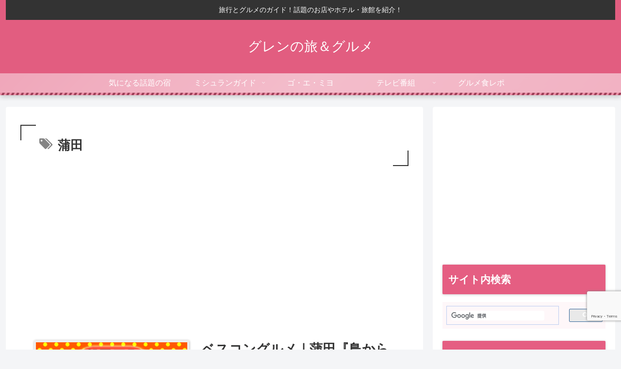

--- FILE ---
content_type: text/html; charset=utf-8
request_url: https://www.google.com/recaptcha/api2/anchor?ar=1&k=6LetazkkAAAAAMMt8jql7oiU44t6tJvWWvFlJlHi&co=aHR0cHM6Ly93d3cueG4tLWUtM2UyYi5jb206NDQz&hl=en&v=PoyoqOPhxBO7pBk68S4YbpHZ&size=invisible&anchor-ms=20000&execute-ms=30000&cb=ofqfljyeah9r
body_size: 48881
content:
<!DOCTYPE HTML><html dir="ltr" lang="en"><head><meta http-equiv="Content-Type" content="text/html; charset=UTF-8">
<meta http-equiv="X-UA-Compatible" content="IE=edge">
<title>reCAPTCHA</title>
<style type="text/css">
/* cyrillic-ext */
@font-face {
  font-family: 'Roboto';
  font-style: normal;
  font-weight: 400;
  font-stretch: 100%;
  src: url(//fonts.gstatic.com/s/roboto/v48/KFO7CnqEu92Fr1ME7kSn66aGLdTylUAMa3GUBHMdazTgWw.woff2) format('woff2');
  unicode-range: U+0460-052F, U+1C80-1C8A, U+20B4, U+2DE0-2DFF, U+A640-A69F, U+FE2E-FE2F;
}
/* cyrillic */
@font-face {
  font-family: 'Roboto';
  font-style: normal;
  font-weight: 400;
  font-stretch: 100%;
  src: url(//fonts.gstatic.com/s/roboto/v48/KFO7CnqEu92Fr1ME7kSn66aGLdTylUAMa3iUBHMdazTgWw.woff2) format('woff2');
  unicode-range: U+0301, U+0400-045F, U+0490-0491, U+04B0-04B1, U+2116;
}
/* greek-ext */
@font-face {
  font-family: 'Roboto';
  font-style: normal;
  font-weight: 400;
  font-stretch: 100%;
  src: url(//fonts.gstatic.com/s/roboto/v48/KFO7CnqEu92Fr1ME7kSn66aGLdTylUAMa3CUBHMdazTgWw.woff2) format('woff2');
  unicode-range: U+1F00-1FFF;
}
/* greek */
@font-face {
  font-family: 'Roboto';
  font-style: normal;
  font-weight: 400;
  font-stretch: 100%;
  src: url(//fonts.gstatic.com/s/roboto/v48/KFO7CnqEu92Fr1ME7kSn66aGLdTylUAMa3-UBHMdazTgWw.woff2) format('woff2');
  unicode-range: U+0370-0377, U+037A-037F, U+0384-038A, U+038C, U+038E-03A1, U+03A3-03FF;
}
/* math */
@font-face {
  font-family: 'Roboto';
  font-style: normal;
  font-weight: 400;
  font-stretch: 100%;
  src: url(//fonts.gstatic.com/s/roboto/v48/KFO7CnqEu92Fr1ME7kSn66aGLdTylUAMawCUBHMdazTgWw.woff2) format('woff2');
  unicode-range: U+0302-0303, U+0305, U+0307-0308, U+0310, U+0312, U+0315, U+031A, U+0326-0327, U+032C, U+032F-0330, U+0332-0333, U+0338, U+033A, U+0346, U+034D, U+0391-03A1, U+03A3-03A9, U+03B1-03C9, U+03D1, U+03D5-03D6, U+03F0-03F1, U+03F4-03F5, U+2016-2017, U+2034-2038, U+203C, U+2040, U+2043, U+2047, U+2050, U+2057, U+205F, U+2070-2071, U+2074-208E, U+2090-209C, U+20D0-20DC, U+20E1, U+20E5-20EF, U+2100-2112, U+2114-2115, U+2117-2121, U+2123-214F, U+2190, U+2192, U+2194-21AE, U+21B0-21E5, U+21F1-21F2, U+21F4-2211, U+2213-2214, U+2216-22FF, U+2308-230B, U+2310, U+2319, U+231C-2321, U+2336-237A, U+237C, U+2395, U+239B-23B7, U+23D0, U+23DC-23E1, U+2474-2475, U+25AF, U+25B3, U+25B7, U+25BD, U+25C1, U+25CA, U+25CC, U+25FB, U+266D-266F, U+27C0-27FF, U+2900-2AFF, U+2B0E-2B11, U+2B30-2B4C, U+2BFE, U+3030, U+FF5B, U+FF5D, U+1D400-1D7FF, U+1EE00-1EEFF;
}
/* symbols */
@font-face {
  font-family: 'Roboto';
  font-style: normal;
  font-weight: 400;
  font-stretch: 100%;
  src: url(//fonts.gstatic.com/s/roboto/v48/KFO7CnqEu92Fr1ME7kSn66aGLdTylUAMaxKUBHMdazTgWw.woff2) format('woff2');
  unicode-range: U+0001-000C, U+000E-001F, U+007F-009F, U+20DD-20E0, U+20E2-20E4, U+2150-218F, U+2190, U+2192, U+2194-2199, U+21AF, U+21E6-21F0, U+21F3, U+2218-2219, U+2299, U+22C4-22C6, U+2300-243F, U+2440-244A, U+2460-24FF, U+25A0-27BF, U+2800-28FF, U+2921-2922, U+2981, U+29BF, U+29EB, U+2B00-2BFF, U+4DC0-4DFF, U+FFF9-FFFB, U+10140-1018E, U+10190-1019C, U+101A0, U+101D0-101FD, U+102E0-102FB, U+10E60-10E7E, U+1D2C0-1D2D3, U+1D2E0-1D37F, U+1F000-1F0FF, U+1F100-1F1AD, U+1F1E6-1F1FF, U+1F30D-1F30F, U+1F315, U+1F31C, U+1F31E, U+1F320-1F32C, U+1F336, U+1F378, U+1F37D, U+1F382, U+1F393-1F39F, U+1F3A7-1F3A8, U+1F3AC-1F3AF, U+1F3C2, U+1F3C4-1F3C6, U+1F3CA-1F3CE, U+1F3D4-1F3E0, U+1F3ED, U+1F3F1-1F3F3, U+1F3F5-1F3F7, U+1F408, U+1F415, U+1F41F, U+1F426, U+1F43F, U+1F441-1F442, U+1F444, U+1F446-1F449, U+1F44C-1F44E, U+1F453, U+1F46A, U+1F47D, U+1F4A3, U+1F4B0, U+1F4B3, U+1F4B9, U+1F4BB, U+1F4BF, U+1F4C8-1F4CB, U+1F4D6, U+1F4DA, U+1F4DF, U+1F4E3-1F4E6, U+1F4EA-1F4ED, U+1F4F7, U+1F4F9-1F4FB, U+1F4FD-1F4FE, U+1F503, U+1F507-1F50B, U+1F50D, U+1F512-1F513, U+1F53E-1F54A, U+1F54F-1F5FA, U+1F610, U+1F650-1F67F, U+1F687, U+1F68D, U+1F691, U+1F694, U+1F698, U+1F6AD, U+1F6B2, U+1F6B9-1F6BA, U+1F6BC, U+1F6C6-1F6CF, U+1F6D3-1F6D7, U+1F6E0-1F6EA, U+1F6F0-1F6F3, U+1F6F7-1F6FC, U+1F700-1F7FF, U+1F800-1F80B, U+1F810-1F847, U+1F850-1F859, U+1F860-1F887, U+1F890-1F8AD, U+1F8B0-1F8BB, U+1F8C0-1F8C1, U+1F900-1F90B, U+1F93B, U+1F946, U+1F984, U+1F996, U+1F9E9, U+1FA00-1FA6F, U+1FA70-1FA7C, U+1FA80-1FA89, U+1FA8F-1FAC6, U+1FACE-1FADC, U+1FADF-1FAE9, U+1FAF0-1FAF8, U+1FB00-1FBFF;
}
/* vietnamese */
@font-face {
  font-family: 'Roboto';
  font-style: normal;
  font-weight: 400;
  font-stretch: 100%;
  src: url(//fonts.gstatic.com/s/roboto/v48/KFO7CnqEu92Fr1ME7kSn66aGLdTylUAMa3OUBHMdazTgWw.woff2) format('woff2');
  unicode-range: U+0102-0103, U+0110-0111, U+0128-0129, U+0168-0169, U+01A0-01A1, U+01AF-01B0, U+0300-0301, U+0303-0304, U+0308-0309, U+0323, U+0329, U+1EA0-1EF9, U+20AB;
}
/* latin-ext */
@font-face {
  font-family: 'Roboto';
  font-style: normal;
  font-weight: 400;
  font-stretch: 100%;
  src: url(//fonts.gstatic.com/s/roboto/v48/KFO7CnqEu92Fr1ME7kSn66aGLdTylUAMa3KUBHMdazTgWw.woff2) format('woff2');
  unicode-range: U+0100-02BA, U+02BD-02C5, U+02C7-02CC, U+02CE-02D7, U+02DD-02FF, U+0304, U+0308, U+0329, U+1D00-1DBF, U+1E00-1E9F, U+1EF2-1EFF, U+2020, U+20A0-20AB, U+20AD-20C0, U+2113, U+2C60-2C7F, U+A720-A7FF;
}
/* latin */
@font-face {
  font-family: 'Roboto';
  font-style: normal;
  font-weight: 400;
  font-stretch: 100%;
  src: url(//fonts.gstatic.com/s/roboto/v48/KFO7CnqEu92Fr1ME7kSn66aGLdTylUAMa3yUBHMdazQ.woff2) format('woff2');
  unicode-range: U+0000-00FF, U+0131, U+0152-0153, U+02BB-02BC, U+02C6, U+02DA, U+02DC, U+0304, U+0308, U+0329, U+2000-206F, U+20AC, U+2122, U+2191, U+2193, U+2212, U+2215, U+FEFF, U+FFFD;
}
/* cyrillic-ext */
@font-face {
  font-family: 'Roboto';
  font-style: normal;
  font-weight: 500;
  font-stretch: 100%;
  src: url(//fonts.gstatic.com/s/roboto/v48/KFO7CnqEu92Fr1ME7kSn66aGLdTylUAMa3GUBHMdazTgWw.woff2) format('woff2');
  unicode-range: U+0460-052F, U+1C80-1C8A, U+20B4, U+2DE0-2DFF, U+A640-A69F, U+FE2E-FE2F;
}
/* cyrillic */
@font-face {
  font-family: 'Roboto';
  font-style: normal;
  font-weight: 500;
  font-stretch: 100%;
  src: url(//fonts.gstatic.com/s/roboto/v48/KFO7CnqEu92Fr1ME7kSn66aGLdTylUAMa3iUBHMdazTgWw.woff2) format('woff2');
  unicode-range: U+0301, U+0400-045F, U+0490-0491, U+04B0-04B1, U+2116;
}
/* greek-ext */
@font-face {
  font-family: 'Roboto';
  font-style: normal;
  font-weight: 500;
  font-stretch: 100%;
  src: url(//fonts.gstatic.com/s/roboto/v48/KFO7CnqEu92Fr1ME7kSn66aGLdTylUAMa3CUBHMdazTgWw.woff2) format('woff2');
  unicode-range: U+1F00-1FFF;
}
/* greek */
@font-face {
  font-family: 'Roboto';
  font-style: normal;
  font-weight: 500;
  font-stretch: 100%;
  src: url(//fonts.gstatic.com/s/roboto/v48/KFO7CnqEu92Fr1ME7kSn66aGLdTylUAMa3-UBHMdazTgWw.woff2) format('woff2');
  unicode-range: U+0370-0377, U+037A-037F, U+0384-038A, U+038C, U+038E-03A1, U+03A3-03FF;
}
/* math */
@font-face {
  font-family: 'Roboto';
  font-style: normal;
  font-weight: 500;
  font-stretch: 100%;
  src: url(//fonts.gstatic.com/s/roboto/v48/KFO7CnqEu92Fr1ME7kSn66aGLdTylUAMawCUBHMdazTgWw.woff2) format('woff2');
  unicode-range: U+0302-0303, U+0305, U+0307-0308, U+0310, U+0312, U+0315, U+031A, U+0326-0327, U+032C, U+032F-0330, U+0332-0333, U+0338, U+033A, U+0346, U+034D, U+0391-03A1, U+03A3-03A9, U+03B1-03C9, U+03D1, U+03D5-03D6, U+03F0-03F1, U+03F4-03F5, U+2016-2017, U+2034-2038, U+203C, U+2040, U+2043, U+2047, U+2050, U+2057, U+205F, U+2070-2071, U+2074-208E, U+2090-209C, U+20D0-20DC, U+20E1, U+20E5-20EF, U+2100-2112, U+2114-2115, U+2117-2121, U+2123-214F, U+2190, U+2192, U+2194-21AE, U+21B0-21E5, U+21F1-21F2, U+21F4-2211, U+2213-2214, U+2216-22FF, U+2308-230B, U+2310, U+2319, U+231C-2321, U+2336-237A, U+237C, U+2395, U+239B-23B7, U+23D0, U+23DC-23E1, U+2474-2475, U+25AF, U+25B3, U+25B7, U+25BD, U+25C1, U+25CA, U+25CC, U+25FB, U+266D-266F, U+27C0-27FF, U+2900-2AFF, U+2B0E-2B11, U+2B30-2B4C, U+2BFE, U+3030, U+FF5B, U+FF5D, U+1D400-1D7FF, U+1EE00-1EEFF;
}
/* symbols */
@font-face {
  font-family: 'Roboto';
  font-style: normal;
  font-weight: 500;
  font-stretch: 100%;
  src: url(//fonts.gstatic.com/s/roboto/v48/KFO7CnqEu92Fr1ME7kSn66aGLdTylUAMaxKUBHMdazTgWw.woff2) format('woff2');
  unicode-range: U+0001-000C, U+000E-001F, U+007F-009F, U+20DD-20E0, U+20E2-20E4, U+2150-218F, U+2190, U+2192, U+2194-2199, U+21AF, U+21E6-21F0, U+21F3, U+2218-2219, U+2299, U+22C4-22C6, U+2300-243F, U+2440-244A, U+2460-24FF, U+25A0-27BF, U+2800-28FF, U+2921-2922, U+2981, U+29BF, U+29EB, U+2B00-2BFF, U+4DC0-4DFF, U+FFF9-FFFB, U+10140-1018E, U+10190-1019C, U+101A0, U+101D0-101FD, U+102E0-102FB, U+10E60-10E7E, U+1D2C0-1D2D3, U+1D2E0-1D37F, U+1F000-1F0FF, U+1F100-1F1AD, U+1F1E6-1F1FF, U+1F30D-1F30F, U+1F315, U+1F31C, U+1F31E, U+1F320-1F32C, U+1F336, U+1F378, U+1F37D, U+1F382, U+1F393-1F39F, U+1F3A7-1F3A8, U+1F3AC-1F3AF, U+1F3C2, U+1F3C4-1F3C6, U+1F3CA-1F3CE, U+1F3D4-1F3E0, U+1F3ED, U+1F3F1-1F3F3, U+1F3F5-1F3F7, U+1F408, U+1F415, U+1F41F, U+1F426, U+1F43F, U+1F441-1F442, U+1F444, U+1F446-1F449, U+1F44C-1F44E, U+1F453, U+1F46A, U+1F47D, U+1F4A3, U+1F4B0, U+1F4B3, U+1F4B9, U+1F4BB, U+1F4BF, U+1F4C8-1F4CB, U+1F4D6, U+1F4DA, U+1F4DF, U+1F4E3-1F4E6, U+1F4EA-1F4ED, U+1F4F7, U+1F4F9-1F4FB, U+1F4FD-1F4FE, U+1F503, U+1F507-1F50B, U+1F50D, U+1F512-1F513, U+1F53E-1F54A, U+1F54F-1F5FA, U+1F610, U+1F650-1F67F, U+1F687, U+1F68D, U+1F691, U+1F694, U+1F698, U+1F6AD, U+1F6B2, U+1F6B9-1F6BA, U+1F6BC, U+1F6C6-1F6CF, U+1F6D3-1F6D7, U+1F6E0-1F6EA, U+1F6F0-1F6F3, U+1F6F7-1F6FC, U+1F700-1F7FF, U+1F800-1F80B, U+1F810-1F847, U+1F850-1F859, U+1F860-1F887, U+1F890-1F8AD, U+1F8B0-1F8BB, U+1F8C0-1F8C1, U+1F900-1F90B, U+1F93B, U+1F946, U+1F984, U+1F996, U+1F9E9, U+1FA00-1FA6F, U+1FA70-1FA7C, U+1FA80-1FA89, U+1FA8F-1FAC6, U+1FACE-1FADC, U+1FADF-1FAE9, U+1FAF0-1FAF8, U+1FB00-1FBFF;
}
/* vietnamese */
@font-face {
  font-family: 'Roboto';
  font-style: normal;
  font-weight: 500;
  font-stretch: 100%;
  src: url(//fonts.gstatic.com/s/roboto/v48/KFO7CnqEu92Fr1ME7kSn66aGLdTylUAMa3OUBHMdazTgWw.woff2) format('woff2');
  unicode-range: U+0102-0103, U+0110-0111, U+0128-0129, U+0168-0169, U+01A0-01A1, U+01AF-01B0, U+0300-0301, U+0303-0304, U+0308-0309, U+0323, U+0329, U+1EA0-1EF9, U+20AB;
}
/* latin-ext */
@font-face {
  font-family: 'Roboto';
  font-style: normal;
  font-weight: 500;
  font-stretch: 100%;
  src: url(//fonts.gstatic.com/s/roboto/v48/KFO7CnqEu92Fr1ME7kSn66aGLdTylUAMa3KUBHMdazTgWw.woff2) format('woff2');
  unicode-range: U+0100-02BA, U+02BD-02C5, U+02C7-02CC, U+02CE-02D7, U+02DD-02FF, U+0304, U+0308, U+0329, U+1D00-1DBF, U+1E00-1E9F, U+1EF2-1EFF, U+2020, U+20A0-20AB, U+20AD-20C0, U+2113, U+2C60-2C7F, U+A720-A7FF;
}
/* latin */
@font-face {
  font-family: 'Roboto';
  font-style: normal;
  font-weight: 500;
  font-stretch: 100%;
  src: url(//fonts.gstatic.com/s/roboto/v48/KFO7CnqEu92Fr1ME7kSn66aGLdTylUAMa3yUBHMdazQ.woff2) format('woff2');
  unicode-range: U+0000-00FF, U+0131, U+0152-0153, U+02BB-02BC, U+02C6, U+02DA, U+02DC, U+0304, U+0308, U+0329, U+2000-206F, U+20AC, U+2122, U+2191, U+2193, U+2212, U+2215, U+FEFF, U+FFFD;
}
/* cyrillic-ext */
@font-face {
  font-family: 'Roboto';
  font-style: normal;
  font-weight: 900;
  font-stretch: 100%;
  src: url(//fonts.gstatic.com/s/roboto/v48/KFO7CnqEu92Fr1ME7kSn66aGLdTylUAMa3GUBHMdazTgWw.woff2) format('woff2');
  unicode-range: U+0460-052F, U+1C80-1C8A, U+20B4, U+2DE0-2DFF, U+A640-A69F, U+FE2E-FE2F;
}
/* cyrillic */
@font-face {
  font-family: 'Roboto';
  font-style: normal;
  font-weight: 900;
  font-stretch: 100%;
  src: url(//fonts.gstatic.com/s/roboto/v48/KFO7CnqEu92Fr1ME7kSn66aGLdTylUAMa3iUBHMdazTgWw.woff2) format('woff2');
  unicode-range: U+0301, U+0400-045F, U+0490-0491, U+04B0-04B1, U+2116;
}
/* greek-ext */
@font-face {
  font-family: 'Roboto';
  font-style: normal;
  font-weight: 900;
  font-stretch: 100%;
  src: url(//fonts.gstatic.com/s/roboto/v48/KFO7CnqEu92Fr1ME7kSn66aGLdTylUAMa3CUBHMdazTgWw.woff2) format('woff2');
  unicode-range: U+1F00-1FFF;
}
/* greek */
@font-face {
  font-family: 'Roboto';
  font-style: normal;
  font-weight: 900;
  font-stretch: 100%;
  src: url(//fonts.gstatic.com/s/roboto/v48/KFO7CnqEu92Fr1ME7kSn66aGLdTylUAMa3-UBHMdazTgWw.woff2) format('woff2');
  unicode-range: U+0370-0377, U+037A-037F, U+0384-038A, U+038C, U+038E-03A1, U+03A3-03FF;
}
/* math */
@font-face {
  font-family: 'Roboto';
  font-style: normal;
  font-weight: 900;
  font-stretch: 100%;
  src: url(//fonts.gstatic.com/s/roboto/v48/KFO7CnqEu92Fr1ME7kSn66aGLdTylUAMawCUBHMdazTgWw.woff2) format('woff2');
  unicode-range: U+0302-0303, U+0305, U+0307-0308, U+0310, U+0312, U+0315, U+031A, U+0326-0327, U+032C, U+032F-0330, U+0332-0333, U+0338, U+033A, U+0346, U+034D, U+0391-03A1, U+03A3-03A9, U+03B1-03C9, U+03D1, U+03D5-03D6, U+03F0-03F1, U+03F4-03F5, U+2016-2017, U+2034-2038, U+203C, U+2040, U+2043, U+2047, U+2050, U+2057, U+205F, U+2070-2071, U+2074-208E, U+2090-209C, U+20D0-20DC, U+20E1, U+20E5-20EF, U+2100-2112, U+2114-2115, U+2117-2121, U+2123-214F, U+2190, U+2192, U+2194-21AE, U+21B0-21E5, U+21F1-21F2, U+21F4-2211, U+2213-2214, U+2216-22FF, U+2308-230B, U+2310, U+2319, U+231C-2321, U+2336-237A, U+237C, U+2395, U+239B-23B7, U+23D0, U+23DC-23E1, U+2474-2475, U+25AF, U+25B3, U+25B7, U+25BD, U+25C1, U+25CA, U+25CC, U+25FB, U+266D-266F, U+27C0-27FF, U+2900-2AFF, U+2B0E-2B11, U+2B30-2B4C, U+2BFE, U+3030, U+FF5B, U+FF5D, U+1D400-1D7FF, U+1EE00-1EEFF;
}
/* symbols */
@font-face {
  font-family: 'Roboto';
  font-style: normal;
  font-weight: 900;
  font-stretch: 100%;
  src: url(//fonts.gstatic.com/s/roboto/v48/KFO7CnqEu92Fr1ME7kSn66aGLdTylUAMaxKUBHMdazTgWw.woff2) format('woff2');
  unicode-range: U+0001-000C, U+000E-001F, U+007F-009F, U+20DD-20E0, U+20E2-20E4, U+2150-218F, U+2190, U+2192, U+2194-2199, U+21AF, U+21E6-21F0, U+21F3, U+2218-2219, U+2299, U+22C4-22C6, U+2300-243F, U+2440-244A, U+2460-24FF, U+25A0-27BF, U+2800-28FF, U+2921-2922, U+2981, U+29BF, U+29EB, U+2B00-2BFF, U+4DC0-4DFF, U+FFF9-FFFB, U+10140-1018E, U+10190-1019C, U+101A0, U+101D0-101FD, U+102E0-102FB, U+10E60-10E7E, U+1D2C0-1D2D3, U+1D2E0-1D37F, U+1F000-1F0FF, U+1F100-1F1AD, U+1F1E6-1F1FF, U+1F30D-1F30F, U+1F315, U+1F31C, U+1F31E, U+1F320-1F32C, U+1F336, U+1F378, U+1F37D, U+1F382, U+1F393-1F39F, U+1F3A7-1F3A8, U+1F3AC-1F3AF, U+1F3C2, U+1F3C4-1F3C6, U+1F3CA-1F3CE, U+1F3D4-1F3E0, U+1F3ED, U+1F3F1-1F3F3, U+1F3F5-1F3F7, U+1F408, U+1F415, U+1F41F, U+1F426, U+1F43F, U+1F441-1F442, U+1F444, U+1F446-1F449, U+1F44C-1F44E, U+1F453, U+1F46A, U+1F47D, U+1F4A3, U+1F4B0, U+1F4B3, U+1F4B9, U+1F4BB, U+1F4BF, U+1F4C8-1F4CB, U+1F4D6, U+1F4DA, U+1F4DF, U+1F4E3-1F4E6, U+1F4EA-1F4ED, U+1F4F7, U+1F4F9-1F4FB, U+1F4FD-1F4FE, U+1F503, U+1F507-1F50B, U+1F50D, U+1F512-1F513, U+1F53E-1F54A, U+1F54F-1F5FA, U+1F610, U+1F650-1F67F, U+1F687, U+1F68D, U+1F691, U+1F694, U+1F698, U+1F6AD, U+1F6B2, U+1F6B9-1F6BA, U+1F6BC, U+1F6C6-1F6CF, U+1F6D3-1F6D7, U+1F6E0-1F6EA, U+1F6F0-1F6F3, U+1F6F7-1F6FC, U+1F700-1F7FF, U+1F800-1F80B, U+1F810-1F847, U+1F850-1F859, U+1F860-1F887, U+1F890-1F8AD, U+1F8B0-1F8BB, U+1F8C0-1F8C1, U+1F900-1F90B, U+1F93B, U+1F946, U+1F984, U+1F996, U+1F9E9, U+1FA00-1FA6F, U+1FA70-1FA7C, U+1FA80-1FA89, U+1FA8F-1FAC6, U+1FACE-1FADC, U+1FADF-1FAE9, U+1FAF0-1FAF8, U+1FB00-1FBFF;
}
/* vietnamese */
@font-face {
  font-family: 'Roboto';
  font-style: normal;
  font-weight: 900;
  font-stretch: 100%;
  src: url(//fonts.gstatic.com/s/roboto/v48/KFO7CnqEu92Fr1ME7kSn66aGLdTylUAMa3OUBHMdazTgWw.woff2) format('woff2');
  unicode-range: U+0102-0103, U+0110-0111, U+0128-0129, U+0168-0169, U+01A0-01A1, U+01AF-01B0, U+0300-0301, U+0303-0304, U+0308-0309, U+0323, U+0329, U+1EA0-1EF9, U+20AB;
}
/* latin-ext */
@font-face {
  font-family: 'Roboto';
  font-style: normal;
  font-weight: 900;
  font-stretch: 100%;
  src: url(//fonts.gstatic.com/s/roboto/v48/KFO7CnqEu92Fr1ME7kSn66aGLdTylUAMa3KUBHMdazTgWw.woff2) format('woff2');
  unicode-range: U+0100-02BA, U+02BD-02C5, U+02C7-02CC, U+02CE-02D7, U+02DD-02FF, U+0304, U+0308, U+0329, U+1D00-1DBF, U+1E00-1E9F, U+1EF2-1EFF, U+2020, U+20A0-20AB, U+20AD-20C0, U+2113, U+2C60-2C7F, U+A720-A7FF;
}
/* latin */
@font-face {
  font-family: 'Roboto';
  font-style: normal;
  font-weight: 900;
  font-stretch: 100%;
  src: url(//fonts.gstatic.com/s/roboto/v48/KFO7CnqEu92Fr1ME7kSn66aGLdTylUAMa3yUBHMdazQ.woff2) format('woff2');
  unicode-range: U+0000-00FF, U+0131, U+0152-0153, U+02BB-02BC, U+02C6, U+02DA, U+02DC, U+0304, U+0308, U+0329, U+2000-206F, U+20AC, U+2122, U+2191, U+2193, U+2212, U+2215, U+FEFF, U+FFFD;
}

</style>
<link rel="stylesheet" type="text/css" href="https://www.gstatic.com/recaptcha/releases/PoyoqOPhxBO7pBk68S4YbpHZ/styles__ltr.css">
<script nonce="Z9gp_wES0_99kr_qkSHGvg" type="text/javascript">window['__recaptcha_api'] = 'https://www.google.com/recaptcha/api2/';</script>
<script type="text/javascript" src="https://www.gstatic.com/recaptcha/releases/PoyoqOPhxBO7pBk68S4YbpHZ/recaptcha__en.js" nonce="Z9gp_wES0_99kr_qkSHGvg">
      
    </script></head>
<body><div id="rc-anchor-alert" class="rc-anchor-alert"></div>
<input type="hidden" id="recaptcha-token" value="[base64]">
<script type="text/javascript" nonce="Z9gp_wES0_99kr_qkSHGvg">
      recaptcha.anchor.Main.init("[\x22ainput\x22,[\x22bgdata\x22,\x22\x22,\[base64]/[base64]/MjU1Ong/[base64]/[base64]/[base64]/[base64]/[base64]/[base64]/[base64]/[base64]/[base64]/[base64]/[base64]/[base64]/[base64]/[base64]/[base64]\\u003d\x22,\[base64]\\u003d\\u003d\x22,\x22JsOaw5bDlDvCiEcTw44RwqBqfsOLwrLClsONYSthGRbDnThtwo3DosKow4tAd3fDuHQ8w5JMb8O/wpTCl28Aw6tWW8OSwpw+wrA0WRlfwpYdJRkfAw3CisO1w5AIw5XCjlRdLMK6acKRwqlVDjrCuSYMw507BcOnwot9BE/DgsOPwoEua2ArwrvCplYpB1s9wqBqasKNS8OcC2xFSMOEJzzDjEjCoSckJDRFW8Orw4bCtUdPw5w4CkI6wr13bUHCvAXCusOkdFFjQsOQDcO4wpMiwqbCmsKuZGBZw7jCnFxOwoMdKMO8XAwwUgg6UcKlw6/DhcO3wrfChMO6w4d8wrBCRBTDusKDZXvCqy5PwppPbcKNwrvCkcKbw5LDv8Oiw5AiwrcBw6nDiMKRA8K8wpbDk3h6RFHCkMOew4RKw60mwpogwrHCqDEqUARNJ0JTSsO3NcOYW8KEwoXCr8KHWcOmw4hMwrppw604EC/CqhwkaxvCgC/CicKTw7bCpXNXUsOEw53Ci8KcesOpw7XCqm9Mw6DCi0stw5xpMsKdFUrCoVFWTMOLIMKJCsKLw7Mvwos2cMO8w6/[base64]/ClcKmw5bDmibDgMKjw5zCgxZ+w5ZJccOYFA9jbMOYfsOxw4vCvQHCi0I5J1bCicKOFG9zSVVqw5/DmMOBM8Okw5AIw7oxBn1afsKYSMKkw5bDoMKJAMKbwq8awpXDqTbDq8OWw7zDrFAZw4MFw6zDmsKiNWI2GcOcLsKoccOBwp90w6ExJxzDpGkuYcKrwp8/wr3DgzXCqQPDnQTCssO2wrPCjsOwaCspf8Oww4TDsMOnw5nCn8O0IFPCqknDkcOLeMKdw5F3woXCg8OPwqR0w7BdSTMXw7nCocOQE8OGw6BWwpLDmXXCowvCtsOWw7/DvcOQXMKMwqI6wozCpcOgwoBIwp/DuCbDhjzDsmI2wrrCnmTCgxJyWMKRasOlw5B3w6nDhsOgasKWFlFJTsO/w6rDlMOxw47DucK4w4DCm8OiAsKWVTHCv2TDlcO9wr/Cg8Olw5rCrMKZE8Oww6YpTmlMEUDDpsOAJ8OQwrxUw4Iaw6vDk8Kqw7cawpvDvcKFWMO5w55xw6Q1L8OgXTzCn2/ClUBjw7TCrsKGEjvChWA9LmLCp8KEcsObwpxaw7PDrMORHjReK8OHJkVQSMO8W0LDrDxjw47Cl3diwq/CrgvCvw0hwqQPwqbDgcOmwoPCth0+e8OCT8KLZR1xQjXDijrClMKjwqrDgC1lw6vDt8KsDcK4N8OWVcKQwrfCn27DscOEw59hw6R5wonCvh3CoCM4LcO+w6fCscKrwpsLasOEwrbCqcOkCD/DsRXDiBjDgV8tZlfDi8OIwqAMCUjDunhKHF8iwqdGw5/Crz1dVsOJwrlSa8K6SxYJw6MOQsKtw604wqFYBmxrTcOywrNdXB/DicKXBMK4w4wPJ8K+wqAgflbDvWvCi0bDvi/DpUVrw4AKccOxwrc0w74baRTCs8KLIsKcw4/DunXDt1xfw5/[base64]/ChE7DvRnDsgPCj8KFw73ClW5EWsOtwqnDqDFDwpPDgDXCigbDhMK2ZcKgXVzCpMO1w4fDln7Dqx8lwrVGwrjDoMOlBcKFYsO/e8Otwp1yw5NtwqgXwqYqw7LDiwvDocKIwqvDnsKww6zDqcOGw6V6DBPDilJdw5cCF8O2wrxTZ8O1eQRJwrw9wrBfwo/DuFbDnCDDhUbCoEMgf1lbOcKWbRbDjMO5woYhKMOJGMKUw6nCnWXCh8KGRMOww4ZNwoM8BToxw45UwrMeP8OwOMO3WFM6w57Dg8OTw4rCusKVC8Oqw5nDqMOgAsKVClbDmAvDswrCv0TCtMO8woHDrsOwwpTDjjIbYAsFdMOhw7XCslIJw5Rsb1TCpiPDp8Kkwo/Cqx3DknnCksKLw77DvMOfw5HDlHoZX8O6bcK5HSzCiQbDj37DlMOoejXClSNMwqEXw7zCpcKuEHV0w7kNw4HCpD3DoW/DjE3DrsO5Q13Ctk00Z14Lw6k5w6/Ci8ONIyNQw6NlYmwYPQ00HibDg8KnwrHDqFbDpkhKKihGwqXDpjXDmwbCpsKfPknDqsKiYwfDvsKsNzRZDDdrJGdiInvDuDNUwqpCwq4QMMOhbMKYwqzDnxVTFcO4ZX3DtcKOwo/CmsOTwqrDl8Ovw7XDkw/[base64]/DqhRSP0AUw6lHw7vDk8OqB8KBw7vCg8KZPcKjKcOYwpkqw6DComZ+wrhzwp9FKcORw6/CsMOrR1vCi8Ozwqt0FMOCwpLChMK1CMObwodFZR7DnG8ew7vCtyXDi8O2MMOsIz5Sw4XCvA8WwoFYGcKAHkPDjcKnw5UewqHChsKyb8OXw5oxH8KZLcORw7gKw4NZw5fCksOhwr1+w5fCqcKYworDrsKOAcO2w5wNUw9teMK6VFfClmPDvRDDqMKmP34MwrhVw5kmw5/CqxZtw4XCusKewqkDAsOnwqLCtyhwwpolU3nCgDsYw75XSxt2AHbDgxt9ZF1Hw6EUw61Zw53CnMOfw6zDuWLDozB2w6zDsntLVj/CucO9XyMxw5BRaQrCk8OZwobDm2TDkcOfw71Xw5LDkcOMNMKkw4wsw43Dl8OKb8KaCcKdw6PCvh/CksOgfMKuw456wrYeesOkw40fwqYLw73DkUrDmkDDtiBCeMKiCMKqdcKTw64tf2UECcKWdyTCmwtML8KFwrNBAjw9w6/[base64]/DocKrDMOLdcK6w7/[base64]/CmmXCoMKuMj82BgZjw5VHwrZ5AMOWw6zDrgYbKBzChcKpwpZpw68eUsK1wrhIeX7CjQtYwoIww43Cjy7Dgz4ow4LDoinCnj/Cp8OVwrQgMlkjw7NnLsKrf8KBw4/CgW/CoVPCsQrDlMOuw7nDpcKVZsOBIMOdw4c/wr82FGZJQ8OZSsKDw4gbR1I5bVUgf8KYDHR5DBPDl8KUw58NwpEZExzDmMOePsO7OcK8w6jDhcKnCDZOw47CrVlKw4wcUMKkYMOzworDvV7DrMObVcKuw7JfCS/[base64]/JcOiJHQ2FQDDiVzCj8OGc8KdEsOHe3ZrTD5Tw4cdw6LCpcKhGcOSJcKFw4h/[base64]/Cl3/DpcKsSEHDvMOgwpzChkIxwrLCqcKOV8K4woXDuUggCC3Co8Ktw4rCv8KyfAMHaTNzS8O0wr7CgcKVwqHChEzDlHbDocKkw73Cpk5Te8OvVsOCQgxhd8O1w7skwoA/bjPDncOwSjB6CcK4w7rCuTN6w5FBDGUhaBLCrkTCpMKkw4bDpcOMFRXDkcKIw6zCmcK/[base64]/[base64]/QD1xw5RXw7FOKsKxKcKwMX1bRwbDisOVJBsRw5IWw5VET8OXSF8awq/[base64]/CsMKaw4PCiA0jW8KJf8OcwqEnw6I3PsKfDR3Duy4KI8OJw5dawpgaQmFFwqwScA3DsjHDnsKXwoVOHMO7a0TDpMO0w5LCtQHCq8OWw7PCp8KhScO+flLCqsKHwqXCmgEqOm7DmVjCmx/DtcOhK35rZMOKGcOxDy0VLAg0w69oZwrCtldwA1h+IMOVWzrClsObw4DCnikXUsOJcH3CuxnDn8KufV5fwp9gAX/CtSU0w7vDjg3DsMKAXQXCh8ODw4QPO8OxAMOeU2LClQ04woXDhQHCsMKFw67DgMKKEWtOwrZbw5I1C8KaUMOMwrXDszhYw5/[base64]/[base64]/DrcOjWXQwdMOFR8Ohwq1OYMO/w7x+MGAmw4LClS0cYMO2XMK1HsOowoUQX8Oqw4vCgQsNBzsoYMOiDsK5w78Sd2PCrEkGC8O5wr7DlH/DpCdZwqfDuwbCn8K3w67CmTIddSVwGMObw7xMNcOOw7HDkMKew4TCjQQiw60uUHpuQMOtw63CuCwqfcK/w6PDlWRqQHnCiTRJGcOHEcKCcTPDvMK7Y8Kgwpo0worDswjClgpIE1hIcGbCtsODC0TCuMKLPMKLcn5eNcKcw7dHa8K8w5Jtw7DCsBzCjcKfRm/CvD7Dv1TDkcKWw4ZpR8KvwqXDl8O0HcODw7HDt8OLwqt4wqHDgsO3JhE4w4zDvlEzSiHCpMONH8OpCRZXRsOVSsOhTlYfwpg+RBDCojPDm2rCg8KbFcOqUcKww5JoK0ZHw4IBMcOXcAM/[base64]/[base64]/Ci1LDj1Vrw59scB96wrpewronZC7DpmxHW8OTwowNwp/CvcOzG8OkS8Kfw5zDk8OGRDFFw63DlsK2w6NNw4nDqV/CnMOpw4tmwpxfw5/[base64]/Dj8OkOMOAXsOZwoJ0JsK+Y8Krw5I/wqfDkCpawrEkFcOpw4PDrMOMasOcQ8OFXBzCpcKTTcOIw4hiw5VNZGocdMKXw5PCr2HDuEzDmVfDtcKjw7MvwqpowpvCuF5uDVwJw4lPbRPChS42dSrCsTzCh3NGJxsUCkrCm8OBJ8OGKMK7w43CrxzDjMKZGsOPw5pIecKlQ1/CpMKmGmZkA8O4D0fDv8O7YybClcKRw6LDjMOxL8KbKMKZWHp/BhDDnMK3JD/CusKaw4fCqsOmXQbCg1YbT8KnIkbCn8OZw5wtI8K/w414EcKnE8KxwrLDmMKPwrbCscOBw5oLTMKewoVhd244w4fCocOVE09YXgI0wpJawqMxWsKEfsOlw5pbIMOHwo8dw7YmwqrCuH0uw4NKw7sbB1gdwoHCrmpoF8Kgw5J/[base64]/DvzfChAJOHsKFw6DCnMOAwoXDoMK4LsO+w7HDrj3CtsOIw7bDvWYjD8Oowqo1wrMTwqN/wrswwpJTwqdoQXE5FMOKYcKzw6xrRsKHw7rDlMKKw4XCp8K/GcKAeQPDp8KsAHUBfsKjegPDrMK7esOWHwJbD8OGHFsAwovDugEKf8KPw50Uw5PCssKOwp7CscKcw5nCjkDCmFfCtcK4Og47VCgEwrvCh1TDs2/[base64]/Ci8KdeMKXDVnDqmbDmElmwqdqw7EFwpPCjVXDgcKnQ2HCq8OKAWnDvS/DgB0jw5DDggpgwoIpw4zCvkI3wroyacKtD8KfwoTDjyAvw7PCmsOlJ8OTwrdIw5QLwqnCnyMtHV3CsmzCssKPwrjCj1vDiH4dQTkPGsKHwpRqwpzDhcK3w6/DvlfClg4Kwog5WMK8wrvDh8KIw4DCqAAzwpxEFMK9wqjCncOEcX4xwoURK8OoY8Kow7Mlfg/DmUMIw6bCl8KfX0MOdkjDicKRDMOXw5fDlMKgMcKcw4QqLsOkUR7DjnDDusK9dcOuw7vCosKIwoFpQhQ8w6ZPUwnDjMOzwr92IzLDqUrCmcKLwrpPUx0+w47CiiElwrA9KSfDkcOIw4LClTdxw7l+wofCpGrDtRN+wqbDtSLDhsKdw7oRSMKtwrrClU/CplrDo8KtwpYRV2U9w50IwqcVfsOuCcOKwpnCtC/[base64]/CnsO6wrTCgsK0Cls0FMK1w6Etw5XCnVh9OQ93wrknwpA9J3lUccO+w7hIWX7CjBnCuiUHwovDq8OWw68bw5jDgRVuw6LCj8KjQsOeL3sneFcuw67DmynDnFFNCBLDp8ObScONw6ESw68DGMKxwrvDlCLDqBF7w4UeccOLAcKpw4PCiXJHwqdicjPDnsKxw7/DmELDsMOyw7xWw6wyJFLChHQic1vCsCnCusKMW8O0LcKewq/DucO/wplFOcOBwpJiO0vDosKiHQzCrBp9A0DDhMO0wpPDr8OfwpdhwoHDtMKpw7Rfw4N1w6wbwpXClnxRw7kUwpQBw5Y3Z8KwasKpTMK/w7AfG8KmwqNZDcO2w502wp5JwpY0w4rCmMOOH8O7w7DClTYMwrpSw7UFXyh8w7nCgsKFwrLCr0TDn8ORHMOFw7QiFMKCw6Vbej/[base64]/VcKmKXEsZsKRw7vCgcO7fF7DvV/DsRTCkcOjw5xWwqthTsOyw7/DmsOpw50dwptnP8ODC3xGwqpwUWDCksKLd8Otw57DjWZXL1vDkwfDjcOJw4XCssO4w7LDrgMqwoPDrUjDksK3w6gewprDshlwDsOcCcKQw4HDucK8Eg3CrUx/w6HCk8OxwoNKw6rDt3HDs8KOXgwaLlIHdjMPWsK4w5DCkUxpbMOjw608H8K1fUnCtsOjw5HCq8OjwolsDVcfCXQRUTtqUcOFw6UMBCHCrcOnEsO4w4Y6YUvDuhPCjkHCucKnwovDhX9rXlwpw558DRzDjAFbwq15AMKqw4fDoUvCpsORw4RHwp/[base64]/CRLDmkJvd8OdAzbCs8KAfQPDoMOXfcK1w51Lwo3Duw3Dt3nCojbDnFLCpkHDssKSMUENw5Iqw4sFAsKQUsKMPgZlOhHDmR7Djw3Dq3nDrHPClMKUwp5JwqHCp8KyD3LDvTTCj8OALCvCjkzDsMKYw58mPMKpNnQ/w7vCrmnDhBLDpsKdZMO/wrXDiDwYQVnCvS7DhkjDkwcmQR3Cs8OCwroXw7nDgsK0chHCpAh7N2nDkcKRwpLDs0TDo8OYGALCl8OCHyJ+w4pRw5LCocKTd3LCkcOONiksdMKIGynDtTXDqcOKEU/[base64]/Cq0wxw4IJbCXDmcOzwrTDrjbCkcO+JMO8w7ANFGYILAnCiTVYwpXCucOxGQXDlsKdHjJrI8Ocw7fDicKyw5HCg03CtsOADUHDmcKhw4MYwoTCvRLChcObIsOLw4YeB2kBw4/CsRVIcT3Dlh03YjYNw4Ytw7LDhcO7w4UIESEbCS84wrbDqUTChkgfGcK2PgHDqcO2VgrDiAXDjMKdWF5XSsKdw5LDpEE/w5DCtsOedMOsw5PDrMO6w7Fgw5LDq8KEbhnCkGNWwpjDisOEwpwcXg/[base64]/[base64]/wpnCkMKCw7/[base64]/[base64]/CmsO5wofCs8O3wqJOw54CA2PDqiZ/[base64]/CiMOqZ28VY1/CiW7DvXVQFcK1RQXDjMKPwqxMGiBew4TCpsKUJmnClE91w5PCuCpHXMK0fcOrw45qwqwKEiIxw5TCggXCiMOGNnZbIwAEBEnCksOLbTnDlQPCj2osZMOPwojCnMKoIkc5wqwtw7zCmy4+Ih3CniRGw51dw6o6fnEEasOSwoPChMK/wqVRw4LDqsKCLivCn8OJwrRKw4fCmkXCr8KcADLCl8OswqAPw4hBwo/CosKdw5wrwrfCsR7DrcOhwr8yMBDCm8OGZ07DpwM3MRzDq8OWK8K0bMObw7lDBMKww7x+ZFNZLnHDsxArQ0tKw7EBcHMLDzx2Lzlmw7UBwqwqwoYjw6nCjQ80wpUQw6lxHMKTw48vJMKhHcO6w5BPw41ZS25twpd/PsKzw4p7wqXDk3t7w4NhR8KxISxJwoTCg8O7U8OEwroTLhslLsKGMVrDozRVwo/DgsOfHHfCmBvCmcOUNsKXT8O3YsOIw5vChXo5w7g8wpPDiy3DgMOhKcK1wqLDn8OdwoFXwqV6wplhLA7DocOoBcK4G8OXB3TCnl/CosOBw6fDiXApwpR3w7XDr8OBwrhYwqLDp8KnZcKJAsKDI8KdE2jCm3Mkw5XDjV4SCybCucO4Q0BTIsKdLcKtw6lPQHXDicKMNsOZdhfDjXDCocKow7bCg05+wr8cwr9fw6bDrjDDrsK9RxICwoIawr7CkcKywrfCi8OAwp4uwqnDgMKtwp3DlcKOwpfDuh/CoVJlCRU3wo3Ds8Odw70xbkIucUXDsicQZsKqw5UNwofDhcKkw6nDtMOkw4Edw5AZCcO7wowQwpdEJcK3wpPCjiTCkcO+wo7CtcKdT8KUL8Oawq98fcO5ZsOJDCTCpcK9w7vDqSXCsMKPwpUEwr7Cu8Kewr/CsWsqwoDDgsOHEcOlRsOrPMO9E8Onw4xYwpnCgMOaw7DCrcOGw7/DhMOoacK+w40jw5cvB8KQw6kKwqfDiQRfUlUVw7VewqVpKRR2XsOnw4LCjcK4w7/DmS/[base64]/[base64]/Do8OzTDdieMK/VhESwq5WTgbDsMKJLsKLASTDom7ClmoHY8KNwrlbTBcBZkXDmsOgQEHDisKSw6FEHsKLwpTDl8O9ZsOMbcK/wqfCvsKHwrbDuBBKw5XCisKXY8KlHcO1XcKVGjzCtWvDisKWSMOEHCNfwotNwrzCh27Dv2s3IMKUCkbCo2ICwoIYHUTDqwnCkFHDi0vDtMOGwrDDo8OYwojCuAzDnHLDhsOvwoZHGsKcw5s0w7XCm09Swp52AS/DsnzDqcKWwqsJKnvCiA3DqsKdC2TDlk4SB00gwoUkL8KFw4XCjsOse8KiOQtbbSgXwoBCw5rCgcO9DnRBccKVw6c9w4FfZGsnCH/DksOOUS8uZSXDk8OTw5jCnX/[base64]/Ck8KJwqIAw5fCjsO5w5dZcMOVS8O3bcKOwosaw6XDl8K5w6PDjcK5wqRdOk/ColnCvMOcW1vDqMKhw7PDox/Do0bCv8O1wplfAcOcScOzw7PDkTHDozhkwobDh8K7EMOpw4bDnMO5w7tmNsOYw7jDnMOgD8KGwpZSasKlISPDqcK0wpHCvjgGw5vDtMKmTn7Dm3jDlsKYw4NPw6QoN8KBw40kS8OzZjfCp8KvAAzCnEPDrThjbMOuaU/Dg3LCqGvCp3PCv1bCrmopUcK9EcKcwpvCnsO2wojDqBXCmVfDuWPCiMKYw6IAMzbDjjLCmgzDssKMAsOTw4Z4woUdRsK2WlRbw4ZwUVxIwo3ChMOpB8KLAgvDpmvCocOCwq/CiQpTwpjDq3/[base64]/CmVFwwrBXWQ09wpnCoMOOG8KOAUjDmsKqWMK2wpPDlMKRL8Kbw6zCoMONwrB6w79OLsK8w6oPwr0NNhRZY1xbKcK2RmnDlMK+S8OiRcOOwrAHwrQsWgx0ZsKOwr/CiH0BLMOZw6PCrcOOwrXDoT4xwrvCrkpmwogPw7YBw57DocOzw64Nd8K3M0pMTRrCnX9ww45DLkRKw53CjsKvw7zCsmEaw4/DmcOWCTTCm8O0w5nDncO4wqXCnXrDvcKLesOBEsK3wrbCscK8wqLCucK1w5nCqMK3wpBLfCEWwpfDsGjCviNvR8K9e8KzwrTCl8Ofw60IwqHDgMKzwp06XAtPJABpwpUXw6rDmcOFRsKqERbCk8KRwp/[base64]/[base64]/DtcO0w7ILC8KqwpEAw57DrX9qXcOHRSfDjsOsaDfDhnDCp3bChcKswp/CjcKuFiDCosOeCS07wr8MAyB1w5ULaW3CmALDghAwccOwe8KTw5bDs27Dm8O2w7fDpHbDr3/DsnvCp8KVwolgw746CFhVDMKQwpLDtQnCusOPwo/CtQINQ1tNFhjCnVYLw6jDim49wq1ADAfCnsOpw5/ChsOQZV7DuxTCjMKFTcKvLWsCwpzDhMOowpPCmkE4IsOeCMOWw4bDhkrDuWbDskXCmWHCjHJIU8KzDVklZSorwoVhSsOSw7I+VMKgag4FdGLDmSLCocKUFCrCnSceO8KJC27DjsOCM2DCtcOXSsOxIQY6wrbDncO9fmzCh8O6dx/DoUs9wr1Jwo9FwqEpwq8GwpAjeVLDvWDDpsONHn0VPi3CtcK4wqsuLl3CtcO+cQ3Cqy/DgMKRMsOgLMKrBsO3w7Zkwr7Dt3rCtk/DhRh4wqnCmMKAc190w6NQOcOoYMOswqFTQMO2YloVZmt7wqUFOSHCvQzCkMOoXE3DhMOjwrTDsMKKNRMnwr/[base64]/wqfCvsOgFz4qwqMtQ8OKXCDCgDDCi8KowqxXADYfw4xmw7d3GcOsAsOjw7YGc3FiRCbCi8OJHMOmU8KELcOXw5gWwqINwrXCtMKgw7kSPGDCgMKSw5QOOG3DuMOlwrTClsOvw452wrVQBW/DpA3CiTjCqMOGw7fCpDUceMKWwqfDjVx4BxnCgnsAwoN7EsKvAVRJUivDtmRbwpAfwrfCtVXDgn1Mw5d+cVrDryDClsO9w616SXrCkcKHwpXCtMKkw7V/YcKhWw/DpsKNO1tHwqAgFzo0XcOHD8KMOUbDrC4lem7CtDdkwp5TJ0bDpMO/bsOawpvDm3TCrMOEw4HCoMKbZwNxwpzCgsK0woJPwqFpQsKnRsOsccO+w68pwrHDmwfDqMOnHxjDqm3CgsKrOxPDhMOSGMOAwo3CqcKzwqgIwq8HPHDDgcK8PAVUw4/Cn1HClgPDp3cKSzdKwrXDuXViLmfDjFPDjsObdm19w7NeKgohecObXcOnY3jCt2DDqsKsw684wqRVd18qw609w7nCixDCvWc+IMOKKVw8wpxPPsK6FcO+w4/CnDdXwq9tw4bCg0TCvFXDs8OGEQLCixfCq1YUw4EMWC/DvMKswpM0D8Ouw77DmivCk13ChVtTZMOVeMOdSMKUNXsWWCdSw6J3wovDiDBwRsOWwrbCs8K2wrAaCcOrc8KjwrNPwo4MU8OawqLDp1XDlyLDu8KHYjPCtMKCTsKywqzCrHQRGWbDhxfCvcOMw5d6NcO9C8KYwok2w4xxY3nCg8OeHcOcNQ1AwqfDkAt/w5t2cGPCnDpSw49QwpJfw7slTBrCggjCjMO5w5rDp8OLwqTChBvCnsKwwooew4ldw4l2SMO4XcKTUMK2fH7Ck8ODw7jCklzCnMKuw5k1w57CjC3DnsK6wq3CrsOFwozClcOMbMK8EsKHURkiwrAmw7pSVkrCoV3Dm2rCpcK+w4kcX8OxUUUTwo4UXcOXNSY/w6vCucKow6bCmMKSw70NbsOnwr3CkBnDsMOVUsOMGSrCocO4ITrCpcKow7RawrTDkMOuw4E/JCTDjMKOSg5rwoHCrSRTwpnDvh1Vai8sw5Rdwp5hRsOdD1nCqVDCmMO5wrnDqCtNw6DDi8Kjw4TCusKdXsOTX0rCt8K8wpTDmcOow5ZKwp/CqT4aaWUpw4bDr8KecwE2PMO5w75tWmzCgsOKEmrChEJLwr8Sw41Iw6NTMCc6w7rCucO6Z2DDpTA/w7vCnxhySMKyw4XChsKsw4lqw4V3WcOaK3HCnyXDjVIcJsKgwqMlw6jDoDV+w4I8VsKnw57Cv8KUMAjDiVt/[base64]/Ck8KhwrrCicONwqp0VlpLPQF2Y1gGf8O8wq3CgjfDr34Swp40w6bDt8Kww6AYw5PCrcKhcAA9w6gnb8OLfDLDu8OpJMK/ey5uw5bChgrDscKGEHsbO8KVw7fDtzNTwpTDusOdw6tuw4rCglxhN8K7a8O9PG/Cl8K0AGgCwpoUbsKqGknDiyZ/wqFiw7cSwpMIHCHCszjCkWjDoCrDgXDDosOMEj9Ydidhw7vDsXsEw4PCn8OdwqEvwqjDjMOaU0suw61owp9xcMKUJGLCkkDDlsK8eQpSQmnDkMKaVhrCnE1Bw6kHw6w0Ji8NLX3CucKme3/CuMK6SMKWVsO6wqgNZMKDVF4Sw47Dq2nDnwMfw5wtYC5zw5hqwq3Do1fDqBE5M0ppw7DDmMKDw6l8woIzMsOgwp8vwpXCtcOKw7HDnArDusOEw67Cg24fHAfCn8OkwqZrQsO9w41Dw43Cg3duwrBSEFxpE8KYwrMOwqXCqcOAwopud8K/[base64]/[base64]/Cq8KQCsK7w7Ftw6PCuhBuw6sAK2LCjkx0w4QCExZaX2DCssK/woXDkcOcZidowp/CqVRlS8O0Bipnw4Vswq3CrUbCt2jDqUbCoMOdwpMJw6t/wqfCgMODZcOJYzbCk8KjwrNFw6Bow7sRw4cWw5cmwrBGw4A/BQFZw7sECHMeWT/[base64]/ZS3Dj8OcMsOowotsU8K8GcKPR8K+wrMQVg85XTHCtMKRw5cawrvClcKQwqEjwolMw4pjOsKLw5d6ccOgw4sdJWnDqAVgKy7Ck33CtB5mw5PCixPCmMK2w5PDgT02CcO3XX0NLcKlS8O/[base64]/Cn1fDm2U3CsKTNsKkwoDCqDXDsnrDrsK9SgHDuMKpBcOnwpDDgMKiesOmC8K0w61KOn8Bw6LDuFnCvMKWw5DCkDnCuFfDhw13w6rCucOXwqQPZsKsw6/[base64]/Dgi50fhoAGWjCtWzCkcOySjREwpPDhcKiIlU5BMOaHFIxwpVxw7F6J8OXw7rCmxFvwqlxK3vDjR3Dk8KZw7paIsOpZcOowqE4XjfDkMKMwrnDlcK1w7zCkcK/ehjCscObRsKww685JXxpfFPDkMKMw6vDiMOYwp/[base64]/fcOffMKOw7TDsjbDtsODwpzDkcK8w6FwKxPDtXZXwq5dGMOYwrnDpVI5QTvCgcKGYMOGECYXw5nCvXXCq1Vowo1Cw6PCo8O4SC0rPFNTTsOvXsK/RsKiw4LCgcOhwp8awrMickrCnMOkNykCw6DDs8KITXY0RsK4UVPCom9Xwq4EMMOvw7kvwqd1FUpsATpkw7AVA8Kqw6zDtQ8SeTTCuMKnUVjCmsOnw49EGRY2FHHDgGrCtMK9w4DDiMKWJsKlw4cUw4zCl8KRZ8OxeMO1HmlLwqhYMMKew6lfw7TCu0/CtsKnI8KWwqTDh2XDuUfCs8KuYmZhwrwdIyDCrQ3ChDDCvsOrLDpAw4DDknfCrMOIw4rDusKZNXkEdMOJwqfCgiLDqcOXFmdbwqMzwo3DhH3DlQdgV8OWw6fCqsK/LUvDhsK/[base64]/[base64]/CusKawohVwqrChRnDscKuRMOgw6h4wqbChHfDhmJ/[base64]/w73CvsOawrnDlHjCl8KDw5jDqMOLXMKDJVU9IMOnVmBRPFZ8w5tdw5PCqwXCt2XCg8OlTwXDpEvCl8OKE8KDwoHCucO0w6RWw6nDoE7DsGIzQHwew6fDqT/[base64]/DukViwqZkRMKUP8Okw4NHecK+SjrDqUxUwqQrwoh1SABuScKfRcKNwopFesKmHsOtOUV2wprDkiTCkMOMwqpodjoabAsAw5HDkMOzw4/Cv8OqUmnCpWF3LMKHw40QW8Oxw6/[base64]/[base64]/CqMKiEsKLw6NXwonDkFzCmGbDjcKaCBbDt8OGecKQw6/DvlNce3fCpMOYPnzDvFE/w4LDrcKaCWXDpMOGwoE8wrsHO8KeOcKnZirDmHPCjmcVw7B2WVrCg8K/w4DCmcOWw57CisOvw4Evwok8woHCvcKGwozCgcOpwoQ3w5XCgyXCsGh6wovDqsKGw5rDvMOcwqLDsMKiDzzCssK0YkwIGMOwI8K/DlTDv8K4w7tvw4vCvsKMwrPDpxlDasKMGMKZwpDCj8K6dzHCsQRSw4XDpcK8w67Dr8OVwpEFw7MXwrzDksOqw4HDkMOBKsKNQ3rDt8KbDMOIcFTDhcKzS2XDicONaWnDg8O2SsOfN8OqwrQXwqkcwqFrwp/DmRvCosOYfsK4w7vDkCPDoipjOlTCkQIYSXXDjADCvHDCqwvDhsKVw4V/w7jCs8KHw5sCwrt9byozwpIyIsO3b8OgHMKAwo0Zw5ISw6HCtQ/DgcKCdcKNw4zClsOMw6dVZG/CgDHCvcOrwp3Dvzg/USZdwpRdDcKWw6FaUsO8w7sQwr1TWsO8MBQcwrXDn8KyFcOQw5BkdhrCtiDCiBHCuHcYUB/CtkPDocOKb2sFw7VmwrPCo2pwYRcKUsKcOxjCgcOeScOfwotBa8OHw7gKw6zDv8Olw7gnw7kzw5QxVMOHw50qfBnDsSdww5UMw6nDlMKFCx0wCsOrKCXDl1HDjQd+VToZwodbwqHChwjDgDHDl15QwqjCtnrCgVFDwps7w4fClSrDmcOgw64/VlsaMcOCw4LCp8OGw4rDl8OZwoLCmkArbMOsw4V+w4nDtsK/[base64]/MMKdw5LDuMOxwpTCncKrwqJ4wqt1w47ClMKJRcKWwrPCrE7CvMKdJ1LDnsOhwqI2EDvCj8KpB8OkGMKVw53CpMKyahHCrX7CusKYw4sDwrxrw7NUIUc/GAgvwoPCiiDCqTVgF2kSw6A9bFMeEcO+Z0tUw6wPFyEBwogodMKAUsKXfjXCl2LDlMKRwr/DrEnCp8OOJhQ3P0bCkcKgw6jDncKnQcOPDMOTw6DCslbDp8KcCXrCpsK9GcOowqXDmcKOdAzChXTCo3jDpMOsacO1acOxasOqwoktNMOnwrvCocO+WijCmiEgwq/[base64]/Dg8OJMsKzw4PDpMO/LcOMwrvCsRR+V0cTVivChcO1w4hrNMOaHBxPw6fDh2fDv07DulEaWsKvw5YdfsKEwowww7XDjcOyKzzDqsKsZEfCv2/CjsKcAsOAw4jCrncUwojCmMOPw7zDtMKNwpLChXIsHcOGAlgrw7/[base64]/[base64]/[base64]/[base64]/wohSN8KgwovCrjXDlcKgEcKgLhl2E8KwGyfCusOoHiRlD8KzLcKlw6NfwpDCtzJvHsOFwosRZgjDsMKKw5zDocKXwqBWw7/Chn8WQMKWw5JoWCfDt8KEWMKuwrzDqMODT8OHc8KEwqRLTXQ2wpbDtAsTSsOtwobCjSIfIcKzwrJwwr4dWW8gw7UrYSAYwrM2wo09SUFrwrLDqMOjwq8PwqdtUl/DtsOEZDrDlMKUN8Oawp/Dny4IXcK/[base64]/DpQRUH1VIBMO4N0JbwqbCk0FbIcO3w7Vwb1/[base64]/CiixjbMKOwqTDv8Oow7fCmUciw6R2w6EPw6cAwo7CrWjCg28tw4nCmQ7CncKrIQp/w68Bw4NdwrdRLsKiwplqLMKlwpXDncKKYMKgLiZ7w6LDicK5eS0vX0/[base64]/DqwnClABXVsOww5ZBTcOHXmNuw6LDgxxNTcK1T8O1wr7DmMOXMcKjwq/DnW3CqcOFD08Jcw5meW7DhQ7DrsKEGsKlH8O3SFXDsmEtdzcKAMO/w44ewqnDpjEOGQpCFMOYwqZIQH9jai9lw45JwokvNUNZAsKjw7RTwqQ6Rnt+VHdQNCrCisObK3kewrDCrsKfNsKOFQXCnwTCqUoHRgfDqsKge8KOWsO4wq/CjkjDsAYhwoXCsy/DosK5wrURCsOQw493w7powpXDr8O1w5rCl8KAIcOfDgUWOsKQAmIjQcKSw73DmRzClcKIwp3CtsOOVTHClAxrAsOHbH7CvMObGsKWHEPCgsK1XcOYOsOZwrXDoj9ew4UxwrvCicO+wo53OzTDtsOHwq8uPyZnw7lKE8OxYQHDscO/[base64]/w5IvIsKVw77CvcOwd24ew6M+wo7DhsOCH8Ouw7vCj8KgwqNEw6XDoMKmw6zDicOcPhU4wo16w6YMLABAw79eL8ODYMOIwoVhwrIewr3CqcKIwrIiNcKfwrjCv8KPI27Cq8KxUy1FwoNKOEfDi8OpDMOxwrbCpcKJw6TDpgUew4TCpsK4wrcUw7/CqQ7ChcOHwo3CpcKewqoIPjXCo15hdMOiA8KReMKXHsO/QMOowoJPAxHDnsKOLMObQAV0FcKNw4Q9w6TDpcKewr4ww7HDncOnw7fCkmNzTx5oVShGDWDChMOgw5bDosKvYhJYU0TCoMKCeWFPwrsKT34ZwqcsV2gLHcKbw5zDsQk3ecK1cMODe8OlwoxLw4XCvkhiw7rCtcKkOsOYRsKwHcOaw49RXQjCjW/Cj8KDQMKRGSPDhmkMEDk/wrIjw7XDmsKXw6B/[base64]/DgDISw7nCgmhGU1rCoMOINcOcw4tkwqgmXcOJwprDmsOgTBLCoTNbw7PDtSzCgXk2wqcHw4vChX59MF8wwoLDqWNHw4HDqsKGwo1Uw6IYw4DCm8KVUyonUS3DhHcOBsOaIcOnVFTClMKjSVRgwoPDr8ORw67DgETDmMKDEg85wqdqwrDClGHDo8O6w7jCgMKzwr/DoMK7wpRjasKUMndvwoVGTi4\\u003d\x22],null,[\x22conf\x22,null,\x226LetazkkAAAAAMMt8jql7oiU44t6tJvWWvFlJlHi\x22,1,null,null,null,1,[21,125,63,73,95,87,41,43,42,83,102,105,109,121],[1017145,826],0,null,null,null,null,0,null,0,null,700,1,null,0,\[base64]/76lBhnEnQkZnOKMAhmv8xEZ\x22,0,0,null,null,1,null,0,0,null,null,null,0],\x22https://www.xn--e-3e2b.com:443\x22,null,[3,1,1],null,null,null,1,3600,[\x22https://www.google.com/intl/en/policies/privacy/\x22,\x22https://www.google.com/intl/en/policies/terms/\x22],\x22r+Xj6UBsaOO58sn8RRghmYjH8pzQvJrCAqLbFqiVAYY\\u003d\x22,1,0,null,1,1768974632762,0,0,[238,77,112,173],null,[60,253],\x22RC-6Q7Q_59SXjHuAg\x22,null,null,null,null,null,\x220dAFcWeA556L_DQJW7NIgElLY8yw9JsgZqDkQYlnmHc5t9H_pUjyAvFMe1-TxJCnTH4uNgj068Rm5UPJ267Sp9tRYzqGfbHNpv5w\x22,1769057432844]");
    </script></body></html>

--- FILE ---
content_type: text/html; charset=utf-8
request_url: https://www.google.com/recaptcha/api2/aframe
body_size: -248
content:
<!DOCTYPE HTML><html><head><meta http-equiv="content-type" content="text/html; charset=UTF-8"></head><body><script nonce="JJz-T6K0Ns0TgbtK-JEWeA">/** Anti-fraud and anti-abuse applications only. See google.com/recaptcha */ try{var clients={'sodar':'https://pagead2.googlesyndication.com/pagead/sodar?'};window.addEventListener("message",function(a){try{if(a.source===window.parent){var b=JSON.parse(a.data);var c=clients[b['id']];if(c){var d=document.createElement('img');d.src=c+b['params']+'&rc='+(localStorage.getItem("rc::a")?sessionStorage.getItem("rc::b"):"");window.document.body.appendChild(d);sessionStorage.setItem("rc::e",parseInt(sessionStorage.getItem("rc::e")||0)+1);localStorage.setItem("rc::h",'1768971035278');}}}catch(b){}});window.parent.postMessage("_grecaptcha_ready", "*");}catch(b){}</script></body></html>

--- FILE ---
content_type: application/javascript; charset=utf-8;
request_url: https://dalc.valuecommerce.com/app3?p=884956566&_s=https%3A%2F%2Fwww.xn--e-3e2b.com%2Ftag%2F%25E8%2592%25B2%25E7%2594%25B0%2F&vf=iVBORw0KGgoAAAANSUhEUgAAAAMAAAADCAYAAABWKLW%2FAAAAMElEQVQYV2NkFGP4nxEVzbB%2BwiYGRvmPQv%2F3eSxi0A0MZGDczdX1P%2BBZCsN%2BASEGAAj3DYm4%2F91hAAAAAElFTkSuQmCC
body_size: 7778
content:
vc_linkswitch_callback({"t":"69705b1a","r":"aXBbGgADI6gS3Tm0CooAHwqKCJT0XQ","ub":"aXBbGAANH%2FES3Tm0CooFuwqKC%2FDuyg%3D%3D","vcid":"KpGSTHEGqByFDUes2tvXetQFCGLXFW-3m4VVVD6vX_lBJEeMHPtPE-s4Vt9oLiToSCYQSD3xZvw","vcpub":"0.205736","seijoishii.com":{"a":"2483264","m":"2776692","g":"ae81fa8c8e"},"act.gro-fru.net":{"a":"2813059","m":"3402954","g":"e2fc8bcd8e"},"www.asoview.com":{"a":"2698489","m":"3147096","g":"546215dc8e"},"rlx.jp":{"a":"2887516","m":"3274083","g":"bbf497f48e"},"brand.asoview.com":{"a":"2698489","m":"3147096","g":"546215dc8e"},"www.jtbonline.jp":{"a":"2549714","m":"2161637","g":"cf5939febd","sp":"utm_source%3Dvcdom%26utm_medium%3Daffiliate"},"rurubu.travel":{"a":"2550407","m":"2366735","g":"7ec73b59c5","sp":"utm_source%3Dvaluecommerce%26utm_medium%3Daffiliate"},"www.ikyu.com":{"a":"2675907","m":"221","g":"718e78638a"},"www.jtb.co.jp/kokunai_htl":{"a":"2549714","m":"2161637","g":"cf5939febd","sp":"utm_source%3Dvcdom%26utm_medium%3Daffiliate"},"furusatohonpo.jp":{"a":"2817906","m":"3414447","g":"79e63aea8e"},"global-root-g3.chain-demos.digicert.com":{"a":"2918660","m":"2017725","g":"5464b4548e"},"welove.expedia.co.jp":{"a":"2438503","m":"2382533","g":"e94c7e5fd2","sp":"eapid%3D0-28%26affcid%3Djp.network.valuecommerce.general_mylink."},"tabelog.com":{"a":"2797472","m":"3366797","g":"c04c4f188e"},"mediashop.daimaru-matsuzakaya.jp":{"a":"2427527","m":"2304640","g":"debfd1a38e"},"domtoursearch.jal.co.jp":{"a":"2425691","m":"2404028","g":"e387fcb58e"},"www.jtb.co.jp/kaigai":{"a":"2915989","m":"2214108","g":"24ede6908e"},"www.seijoishii.com":{"a":"2483264","m":"2776692","g":"ae81fa8c8e"},"www-dev.knt.co.jp":{"a":"2918660","m":"2017725","g":"5464b4548e"},"www.airtrip.jp":{"a":"2809620","m":"3395140","g":"15cec27ab6","sp":"source%3Dad.valuecommerce.airtrip.jp"},"external-test-pc.staging.furunavi.com":{"a":"2773224","m":"3267352","g":"746ea495da","sp":"utm_source%3Dvc%26utm_medium%3Daffiliate%26utm_campaign%3Dproduct_detail"},"biz.travel.yahoo.co.jp":{"a":"2761515","m":"2244419","g":"dbe8fa188e"},"www.jtb.co.jp/kokunai_hotel":{"a":"2549714","m":"2161637","g":"cf5939febd","sp":"utm_source%3Dvcdom%26utm_medium%3Daffiliate"},"jal.co.jp/domtour":{"a":"2425691","m":"2404028","g":"e387fcb58e"},"jal.co.jp/tour":{"a":"2425691","m":"2404028","g":"e387fcb58e"},"jalan.net":{"a":"2513343","m":"2130725","g":"4e50c3b58e"},"jalan.net/dp":{"a":"2656064","m":"3119242","g":"5c935e01ad","sp":"vos%3Dafjadpvczzzzx00000001"},"www.jtb.co.jp/lookjtb":{"a":"2915989","m":"2214108","g":"24ede6908e"},"www-test.daimaru-matsuzakaya.jp":{"a":"2427527","m":"2304640","g":"debfd1a38e"},"tdmpc.biglobe.ne.jp":{"a":"2427527","m":"2304640","g":"debfd1a38e"},"travel.yahoo.co.jp":{"a":"2761515","m":"2244419","g":"dbe8fa188e"},"app-external-test-pc.staging.furunavi.com":{"a":"2773224","m":"3267352","g":"746ea495da","sp":"utm_source%3Dvc%26utm_medium%3Daffiliate%26utm_campaign%3Dproduct_detail"},"restaurant.ikyu.com":{"a":"2349006","m":"2302203","g":"d5e0ac588e"},"paypaystep.yahoo.co.jp":{"a":"2821580","m":"2201292","g":"8f3ba80d8e"},"st-plus.rurubu.travel":{"a":"2550407","m":"2366735","g":"7ec73b59c5","sp":"utm_source%3Dvaluecommerce%26utm_medium%3Daffiliate"},"kuzefuku.com":{"a":"2813059","m":"3402954","g":"e2fc8bcd8e"},"app.furunavi.jp":{"a":"2773224","m":"3267352","g":"746ea495da","sp":"utm_source%3Dvc%26utm_medium%3Daffiliate%26utm_campaign%3Dproduct_detail"},"st-www.rurubu.travel":{"a":"2550407","m":"2366735","g":"7ec73b59c5","sp":"utm_source%3Dvaluecommerce%26utm_medium%3Daffiliate"},"jtb.co.jp":{"a":"2549714","m":"2161637","g":"cf5939febd","sp":"utm_source%3Dvcdom%26utm_medium%3Daffiliate"},"www.knt.co.jp":{"a":"2918660","m":"2017725","g":"5464b4548e"},"sp.jal.co.jp/domtour":{"a":"2425691","m":"2404028","g":"e387fcb58e"},"www.jalan.net/activity":{"a":"2720182","m":"3222781","g":"d9a4db718e"},"www.ozmall.co.jp":{"a":"2686083","m":"2209755","g":"90ae10118e"},"lohaco.yahoo.co.jp":{"a":"2686782","m":"2994932","g":"dfb3b9428e"},"l":5,"admane.jp":{"a":"2809620","m":"3395140","g":"15cec27ab6","sp":"source%3Dad.valuecommerce.airtrip.jp"},"p":884956566,"bit.ly":{"a":"2773224","m":"3267352","g":"746ea495da","sp":"utm_source%3Dvc%26utm_medium%3Daffiliate%26utm_campaign%3Dproduct_detail"},"www.hotpepper.jp":{"a":"2594692","m":"2262623","g":"77a16ba7a5","sp":"vos%3Dnhppvccp99002"},"s":3363251,"www.rurubu.travel":{"a":"2550407","m":"2366735","g":"7ec73b59c5","sp":"utm_source%3Dvaluecommerce%26utm_medium%3Daffiliate"},"fcf.furunavi.jp":{"a":"2773224","m":"3267352","g":"746ea495da","sp":"utm_source%3Dvc%26utm_medium%3Daffiliate%26utm_campaign%3Dproduct_detail"},"dom.jtb.co.jp":{"a":"2549714","m":"2161637","g":"cf5939febd","sp":"utm_source%3Dvcdom%26utm_medium%3Daffiliate"},"www.daimaru-matsuzakaya.jp":{"a":"2427527","m":"2304640","g":"debfd1a38e"},"furunavi.jp":{"a":"2773224","m":"3267352","g":"746ea495da","sp":"utm_source%3Dvc%26utm_medium%3Daffiliate%26utm_campaign%3Dproduct_detail"},"shopping.geocities.jp":{"a":"2821580","m":"2201292","g":"8f3ba80d8e"},"www.expedia.co.jp":{"a":"2438503","m":"2382533","g":"e94c7e5fd2","sp":"eapid%3D0-28%26affcid%3Djp.network.valuecommerce.general_mylink."},"hotels.com":{"a":"2518280","m":"2506163","g":"9ef03deeb7","sp":"rffrid%3Daff.hcom.JP.014.000.VCSphone"},"www.jtb.co.jp/kokunai":{"a":"2549714","m":"2161637","g":"cf5939febd","sp":"utm_source%3Dvcdom%26utm_medium%3Daffiliate"},"shopping.yahoo.co.jp":{"a":"2821580","m":"2201292","g":"8f3ba80d8e"},"stg.activityjapan.com":{"a":"2913705","m":"3393757","g":"c0150bb08e"},"d1ys6hwpe74y8z.cloudfront.net":{"a":"2817906","m":"3414447","g":"79e63aea8e"},"approach.yahoo.co.jp":{"a":"2821580","m":"2201292","g":"8f3ba80d8e"},"activityjapan.com":{"a":"2913705","m":"3393757","g":"c0150bb08e"},"www.tabirai.net":{"a":"2797949","m":"3368354","g":"da3995da8e"},"yukoyuko.net":{"a":"2425172","m":"2178193","g":"e0ac9eb88e"},"sp.jal.co.jp/tour":{"a":"2425691","m":"2404028","g":"e387fcb58e"},"www.netmile.co.jp":{"a":"2438503","m":"2382533","g":"e94c7e5fd2","sp":"eapid%3D0-28%26affcid%3Djp.network.valuecommerce.general_mylink."},"dev.r-rlx.jp":{"a":"2887516","m":"3274083","g":"bbf497f48e"},"www.hotpepper.jp?vos=nhppvccp99002":{"a":"2594692","m":"2262623","g":"77a16ba7a5","sp":"vos%3Dnhppvccp99002"},"wwwtst.hotpepper.jp":{"a":"2594692","m":"2262623","g":"77a16ba7a5","sp":"vos%3Dnhppvccp99002"},"golf-jalan.net":{"a":"2624385","m":"3041921","g":"9b5bbc848e"},"yado.knt.co.jp":{"a":"2918660","m":"2017725","g":"5464b4548e"},"beauty.hotpepper.jp":{"a":"2760766","m":"2371481","g":"461fa4e08e"},"master.qa.notyru.com":{"a":"2550407","m":"2366735","g":"7ec73b59c5","sp":"utm_source%3Dvaluecommerce%26utm_medium%3Daffiliate"},"jal.co.jp/jp/ja/tour":{"a":"2425691","m":"2404028","g":"e387fcb58e"},"www.jtb.co.jp":{"a":"2549714","m":"2161637","g":"cf5939febd","sp":"utm_source%3Dvcdom%26utm_medium%3Daffiliate"},"lohaco.jp":{"a":"2686782","m":"2994932","g":"dfb3b9428e"},"meito.knt.co.jp":{"a":"2918660","m":"2017725","g":"5464b4548e"},"global-root-g2.chain-demos.digicert.com":{"a":"2918660","m":"2017725","g":"5464b4548e"},"service.expedia.co.jp":{"a":"2438503","m":"2382533","g":"e94c7e5fd2","sp":"eapid%3D0-28%26affcid%3Djp.network.valuecommerce.general_mylink."},"r.advg.jp":{"a":"2550407","m":"2366735","g":"7ec73b59c5","sp":"utm_source%3Dvaluecommerce%26utm_medium%3Daffiliate"},"paypaymall.yahoo.co.jp":{"a":"2821580","m":"2201292","g":"8f3ba80d8e"},"www-stg.daimaru-matsuzakaya.jp":{"a":"2427527","m":"2304640","g":"debfd1a38e"},"mini-shopping.yahoo.co.jp":{"a":"2821580","m":"2201292","g":"8f3ba80d8e"},"tour.rurubu.travel":{"a":"2550407","m":"2366735","g":"7ec73b59c5","sp":"utm_source%3Dvaluecommerce%26utm_medium%3Daffiliate"},"jal.co.jp/jp/ja/domtour":{"a":"2425691","m":"2404028","g":"e387fcb58e"}})

--- FILE ---
content_type: application/javascript; charset=utf-8
request_url: https://fundingchoicesmessages.google.com/f/AGSKWxV8DOLnRLOUBXiKk_A3k0uMSSg5lQPfFuQHprzAt0T50r6w6znD_fVKhFDrvxSYJoEk-3gc1x2aj3A0YLKSaQliaocgGYYxKMleEkIPANy9kO4lsfWMhogBHN5jOJsEV8kXXhBmhmHDM-mty_uBXaCWPnD201VRKZBPgSUe5cGRVTqTiQ7_T-yMk9-t/__bucks_ad./adbridg.-300x100ad2./adGpt./ad-bucket.
body_size: -1290
content:
window['9889e2a6-dbee-457a-8ead-eaaa8ba0a6cf'] = true;